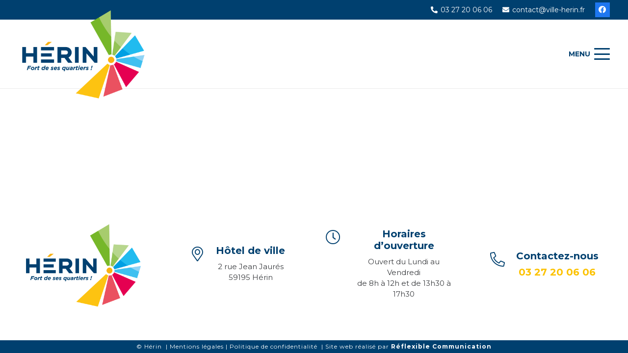

--- FILE ---
content_type: text/html; charset=utf-8
request_url: https://www.google.com/recaptcha/api2/anchor?ar=1&k=6Lev1yQlAAAAADxX3daFJCPAgRQDf05bunEJ47Ab&co=aHR0cHM6Ly93d3cudmlsbGUtaGVyaW4uZnI6NDQz&hl=en&v=PoyoqOPhxBO7pBk68S4YbpHZ&size=invisible&anchor-ms=20000&execute-ms=30000&cb=qf2e72oqqmr6
body_size: 49140
content:
<!DOCTYPE HTML><html dir="ltr" lang="en"><head><meta http-equiv="Content-Type" content="text/html; charset=UTF-8">
<meta http-equiv="X-UA-Compatible" content="IE=edge">
<title>reCAPTCHA</title>
<style type="text/css">
/* cyrillic-ext */
@font-face {
  font-family: 'Roboto';
  font-style: normal;
  font-weight: 400;
  font-stretch: 100%;
  src: url(//fonts.gstatic.com/s/roboto/v48/KFO7CnqEu92Fr1ME7kSn66aGLdTylUAMa3GUBHMdazTgWw.woff2) format('woff2');
  unicode-range: U+0460-052F, U+1C80-1C8A, U+20B4, U+2DE0-2DFF, U+A640-A69F, U+FE2E-FE2F;
}
/* cyrillic */
@font-face {
  font-family: 'Roboto';
  font-style: normal;
  font-weight: 400;
  font-stretch: 100%;
  src: url(//fonts.gstatic.com/s/roboto/v48/KFO7CnqEu92Fr1ME7kSn66aGLdTylUAMa3iUBHMdazTgWw.woff2) format('woff2');
  unicode-range: U+0301, U+0400-045F, U+0490-0491, U+04B0-04B1, U+2116;
}
/* greek-ext */
@font-face {
  font-family: 'Roboto';
  font-style: normal;
  font-weight: 400;
  font-stretch: 100%;
  src: url(//fonts.gstatic.com/s/roboto/v48/KFO7CnqEu92Fr1ME7kSn66aGLdTylUAMa3CUBHMdazTgWw.woff2) format('woff2');
  unicode-range: U+1F00-1FFF;
}
/* greek */
@font-face {
  font-family: 'Roboto';
  font-style: normal;
  font-weight: 400;
  font-stretch: 100%;
  src: url(//fonts.gstatic.com/s/roboto/v48/KFO7CnqEu92Fr1ME7kSn66aGLdTylUAMa3-UBHMdazTgWw.woff2) format('woff2');
  unicode-range: U+0370-0377, U+037A-037F, U+0384-038A, U+038C, U+038E-03A1, U+03A3-03FF;
}
/* math */
@font-face {
  font-family: 'Roboto';
  font-style: normal;
  font-weight: 400;
  font-stretch: 100%;
  src: url(//fonts.gstatic.com/s/roboto/v48/KFO7CnqEu92Fr1ME7kSn66aGLdTylUAMawCUBHMdazTgWw.woff2) format('woff2');
  unicode-range: U+0302-0303, U+0305, U+0307-0308, U+0310, U+0312, U+0315, U+031A, U+0326-0327, U+032C, U+032F-0330, U+0332-0333, U+0338, U+033A, U+0346, U+034D, U+0391-03A1, U+03A3-03A9, U+03B1-03C9, U+03D1, U+03D5-03D6, U+03F0-03F1, U+03F4-03F5, U+2016-2017, U+2034-2038, U+203C, U+2040, U+2043, U+2047, U+2050, U+2057, U+205F, U+2070-2071, U+2074-208E, U+2090-209C, U+20D0-20DC, U+20E1, U+20E5-20EF, U+2100-2112, U+2114-2115, U+2117-2121, U+2123-214F, U+2190, U+2192, U+2194-21AE, U+21B0-21E5, U+21F1-21F2, U+21F4-2211, U+2213-2214, U+2216-22FF, U+2308-230B, U+2310, U+2319, U+231C-2321, U+2336-237A, U+237C, U+2395, U+239B-23B7, U+23D0, U+23DC-23E1, U+2474-2475, U+25AF, U+25B3, U+25B7, U+25BD, U+25C1, U+25CA, U+25CC, U+25FB, U+266D-266F, U+27C0-27FF, U+2900-2AFF, U+2B0E-2B11, U+2B30-2B4C, U+2BFE, U+3030, U+FF5B, U+FF5D, U+1D400-1D7FF, U+1EE00-1EEFF;
}
/* symbols */
@font-face {
  font-family: 'Roboto';
  font-style: normal;
  font-weight: 400;
  font-stretch: 100%;
  src: url(//fonts.gstatic.com/s/roboto/v48/KFO7CnqEu92Fr1ME7kSn66aGLdTylUAMaxKUBHMdazTgWw.woff2) format('woff2');
  unicode-range: U+0001-000C, U+000E-001F, U+007F-009F, U+20DD-20E0, U+20E2-20E4, U+2150-218F, U+2190, U+2192, U+2194-2199, U+21AF, U+21E6-21F0, U+21F3, U+2218-2219, U+2299, U+22C4-22C6, U+2300-243F, U+2440-244A, U+2460-24FF, U+25A0-27BF, U+2800-28FF, U+2921-2922, U+2981, U+29BF, U+29EB, U+2B00-2BFF, U+4DC0-4DFF, U+FFF9-FFFB, U+10140-1018E, U+10190-1019C, U+101A0, U+101D0-101FD, U+102E0-102FB, U+10E60-10E7E, U+1D2C0-1D2D3, U+1D2E0-1D37F, U+1F000-1F0FF, U+1F100-1F1AD, U+1F1E6-1F1FF, U+1F30D-1F30F, U+1F315, U+1F31C, U+1F31E, U+1F320-1F32C, U+1F336, U+1F378, U+1F37D, U+1F382, U+1F393-1F39F, U+1F3A7-1F3A8, U+1F3AC-1F3AF, U+1F3C2, U+1F3C4-1F3C6, U+1F3CA-1F3CE, U+1F3D4-1F3E0, U+1F3ED, U+1F3F1-1F3F3, U+1F3F5-1F3F7, U+1F408, U+1F415, U+1F41F, U+1F426, U+1F43F, U+1F441-1F442, U+1F444, U+1F446-1F449, U+1F44C-1F44E, U+1F453, U+1F46A, U+1F47D, U+1F4A3, U+1F4B0, U+1F4B3, U+1F4B9, U+1F4BB, U+1F4BF, U+1F4C8-1F4CB, U+1F4D6, U+1F4DA, U+1F4DF, U+1F4E3-1F4E6, U+1F4EA-1F4ED, U+1F4F7, U+1F4F9-1F4FB, U+1F4FD-1F4FE, U+1F503, U+1F507-1F50B, U+1F50D, U+1F512-1F513, U+1F53E-1F54A, U+1F54F-1F5FA, U+1F610, U+1F650-1F67F, U+1F687, U+1F68D, U+1F691, U+1F694, U+1F698, U+1F6AD, U+1F6B2, U+1F6B9-1F6BA, U+1F6BC, U+1F6C6-1F6CF, U+1F6D3-1F6D7, U+1F6E0-1F6EA, U+1F6F0-1F6F3, U+1F6F7-1F6FC, U+1F700-1F7FF, U+1F800-1F80B, U+1F810-1F847, U+1F850-1F859, U+1F860-1F887, U+1F890-1F8AD, U+1F8B0-1F8BB, U+1F8C0-1F8C1, U+1F900-1F90B, U+1F93B, U+1F946, U+1F984, U+1F996, U+1F9E9, U+1FA00-1FA6F, U+1FA70-1FA7C, U+1FA80-1FA89, U+1FA8F-1FAC6, U+1FACE-1FADC, U+1FADF-1FAE9, U+1FAF0-1FAF8, U+1FB00-1FBFF;
}
/* vietnamese */
@font-face {
  font-family: 'Roboto';
  font-style: normal;
  font-weight: 400;
  font-stretch: 100%;
  src: url(//fonts.gstatic.com/s/roboto/v48/KFO7CnqEu92Fr1ME7kSn66aGLdTylUAMa3OUBHMdazTgWw.woff2) format('woff2');
  unicode-range: U+0102-0103, U+0110-0111, U+0128-0129, U+0168-0169, U+01A0-01A1, U+01AF-01B0, U+0300-0301, U+0303-0304, U+0308-0309, U+0323, U+0329, U+1EA0-1EF9, U+20AB;
}
/* latin-ext */
@font-face {
  font-family: 'Roboto';
  font-style: normal;
  font-weight: 400;
  font-stretch: 100%;
  src: url(//fonts.gstatic.com/s/roboto/v48/KFO7CnqEu92Fr1ME7kSn66aGLdTylUAMa3KUBHMdazTgWw.woff2) format('woff2');
  unicode-range: U+0100-02BA, U+02BD-02C5, U+02C7-02CC, U+02CE-02D7, U+02DD-02FF, U+0304, U+0308, U+0329, U+1D00-1DBF, U+1E00-1E9F, U+1EF2-1EFF, U+2020, U+20A0-20AB, U+20AD-20C0, U+2113, U+2C60-2C7F, U+A720-A7FF;
}
/* latin */
@font-face {
  font-family: 'Roboto';
  font-style: normal;
  font-weight: 400;
  font-stretch: 100%;
  src: url(//fonts.gstatic.com/s/roboto/v48/KFO7CnqEu92Fr1ME7kSn66aGLdTylUAMa3yUBHMdazQ.woff2) format('woff2');
  unicode-range: U+0000-00FF, U+0131, U+0152-0153, U+02BB-02BC, U+02C6, U+02DA, U+02DC, U+0304, U+0308, U+0329, U+2000-206F, U+20AC, U+2122, U+2191, U+2193, U+2212, U+2215, U+FEFF, U+FFFD;
}
/* cyrillic-ext */
@font-face {
  font-family: 'Roboto';
  font-style: normal;
  font-weight: 500;
  font-stretch: 100%;
  src: url(//fonts.gstatic.com/s/roboto/v48/KFO7CnqEu92Fr1ME7kSn66aGLdTylUAMa3GUBHMdazTgWw.woff2) format('woff2');
  unicode-range: U+0460-052F, U+1C80-1C8A, U+20B4, U+2DE0-2DFF, U+A640-A69F, U+FE2E-FE2F;
}
/* cyrillic */
@font-face {
  font-family: 'Roboto';
  font-style: normal;
  font-weight: 500;
  font-stretch: 100%;
  src: url(//fonts.gstatic.com/s/roboto/v48/KFO7CnqEu92Fr1ME7kSn66aGLdTylUAMa3iUBHMdazTgWw.woff2) format('woff2');
  unicode-range: U+0301, U+0400-045F, U+0490-0491, U+04B0-04B1, U+2116;
}
/* greek-ext */
@font-face {
  font-family: 'Roboto';
  font-style: normal;
  font-weight: 500;
  font-stretch: 100%;
  src: url(//fonts.gstatic.com/s/roboto/v48/KFO7CnqEu92Fr1ME7kSn66aGLdTylUAMa3CUBHMdazTgWw.woff2) format('woff2');
  unicode-range: U+1F00-1FFF;
}
/* greek */
@font-face {
  font-family: 'Roboto';
  font-style: normal;
  font-weight: 500;
  font-stretch: 100%;
  src: url(//fonts.gstatic.com/s/roboto/v48/KFO7CnqEu92Fr1ME7kSn66aGLdTylUAMa3-UBHMdazTgWw.woff2) format('woff2');
  unicode-range: U+0370-0377, U+037A-037F, U+0384-038A, U+038C, U+038E-03A1, U+03A3-03FF;
}
/* math */
@font-face {
  font-family: 'Roboto';
  font-style: normal;
  font-weight: 500;
  font-stretch: 100%;
  src: url(//fonts.gstatic.com/s/roboto/v48/KFO7CnqEu92Fr1ME7kSn66aGLdTylUAMawCUBHMdazTgWw.woff2) format('woff2');
  unicode-range: U+0302-0303, U+0305, U+0307-0308, U+0310, U+0312, U+0315, U+031A, U+0326-0327, U+032C, U+032F-0330, U+0332-0333, U+0338, U+033A, U+0346, U+034D, U+0391-03A1, U+03A3-03A9, U+03B1-03C9, U+03D1, U+03D5-03D6, U+03F0-03F1, U+03F4-03F5, U+2016-2017, U+2034-2038, U+203C, U+2040, U+2043, U+2047, U+2050, U+2057, U+205F, U+2070-2071, U+2074-208E, U+2090-209C, U+20D0-20DC, U+20E1, U+20E5-20EF, U+2100-2112, U+2114-2115, U+2117-2121, U+2123-214F, U+2190, U+2192, U+2194-21AE, U+21B0-21E5, U+21F1-21F2, U+21F4-2211, U+2213-2214, U+2216-22FF, U+2308-230B, U+2310, U+2319, U+231C-2321, U+2336-237A, U+237C, U+2395, U+239B-23B7, U+23D0, U+23DC-23E1, U+2474-2475, U+25AF, U+25B3, U+25B7, U+25BD, U+25C1, U+25CA, U+25CC, U+25FB, U+266D-266F, U+27C0-27FF, U+2900-2AFF, U+2B0E-2B11, U+2B30-2B4C, U+2BFE, U+3030, U+FF5B, U+FF5D, U+1D400-1D7FF, U+1EE00-1EEFF;
}
/* symbols */
@font-face {
  font-family: 'Roboto';
  font-style: normal;
  font-weight: 500;
  font-stretch: 100%;
  src: url(//fonts.gstatic.com/s/roboto/v48/KFO7CnqEu92Fr1ME7kSn66aGLdTylUAMaxKUBHMdazTgWw.woff2) format('woff2');
  unicode-range: U+0001-000C, U+000E-001F, U+007F-009F, U+20DD-20E0, U+20E2-20E4, U+2150-218F, U+2190, U+2192, U+2194-2199, U+21AF, U+21E6-21F0, U+21F3, U+2218-2219, U+2299, U+22C4-22C6, U+2300-243F, U+2440-244A, U+2460-24FF, U+25A0-27BF, U+2800-28FF, U+2921-2922, U+2981, U+29BF, U+29EB, U+2B00-2BFF, U+4DC0-4DFF, U+FFF9-FFFB, U+10140-1018E, U+10190-1019C, U+101A0, U+101D0-101FD, U+102E0-102FB, U+10E60-10E7E, U+1D2C0-1D2D3, U+1D2E0-1D37F, U+1F000-1F0FF, U+1F100-1F1AD, U+1F1E6-1F1FF, U+1F30D-1F30F, U+1F315, U+1F31C, U+1F31E, U+1F320-1F32C, U+1F336, U+1F378, U+1F37D, U+1F382, U+1F393-1F39F, U+1F3A7-1F3A8, U+1F3AC-1F3AF, U+1F3C2, U+1F3C4-1F3C6, U+1F3CA-1F3CE, U+1F3D4-1F3E0, U+1F3ED, U+1F3F1-1F3F3, U+1F3F5-1F3F7, U+1F408, U+1F415, U+1F41F, U+1F426, U+1F43F, U+1F441-1F442, U+1F444, U+1F446-1F449, U+1F44C-1F44E, U+1F453, U+1F46A, U+1F47D, U+1F4A3, U+1F4B0, U+1F4B3, U+1F4B9, U+1F4BB, U+1F4BF, U+1F4C8-1F4CB, U+1F4D6, U+1F4DA, U+1F4DF, U+1F4E3-1F4E6, U+1F4EA-1F4ED, U+1F4F7, U+1F4F9-1F4FB, U+1F4FD-1F4FE, U+1F503, U+1F507-1F50B, U+1F50D, U+1F512-1F513, U+1F53E-1F54A, U+1F54F-1F5FA, U+1F610, U+1F650-1F67F, U+1F687, U+1F68D, U+1F691, U+1F694, U+1F698, U+1F6AD, U+1F6B2, U+1F6B9-1F6BA, U+1F6BC, U+1F6C6-1F6CF, U+1F6D3-1F6D7, U+1F6E0-1F6EA, U+1F6F0-1F6F3, U+1F6F7-1F6FC, U+1F700-1F7FF, U+1F800-1F80B, U+1F810-1F847, U+1F850-1F859, U+1F860-1F887, U+1F890-1F8AD, U+1F8B0-1F8BB, U+1F8C0-1F8C1, U+1F900-1F90B, U+1F93B, U+1F946, U+1F984, U+1F996, U+1F9E9, U+1FA00-1FA6F, U+1FA70-1FA7C, U+1FA80-1FA89, U+1FA8F-1FAC6, U+1FACE-1FADC, U+1FADF-1FAE9, U+1FAF0-1FAF8, U+1FB00-1FBFF;
}
/* vietnamese */
@font-face {
  font-family: 'Roboto';
  font-style: normal;
  font-weight: 500;
  font-stretch: 100%;
  src: url(//fonts.gstatic.com/s/roboto/v48/KFO7CnqEu92Fr1ME7kSn66aGLdTylUAMa3OUBHMdazTgWw.woff2) format('woff2');
  unicode-range: U+0102-0103, U+0110-0111, U+0128-0129, U+0168-0169, U+01A0-01A1, U+01AF-01B0, U+0300-0301, U+0303-0304, U+0308-0309, U+0323, U+0329, U+1EA0-1EF9, U+20AB;
}
/* latin-ext */
@font-face {
  font-family: 'Roboto';
  font-style: normal;
  font-weight: 500;
  font-stretch: 100%;
  src: url(//fonts.gstatic.com/s/roboto/v48/KFO7CnqEu92Fr1ME7kSn66aGLdTylUAMa3KUBHMdazTgWw.woff2) format('woff2');
  unicode-range: U+0100-02BA, U+02BD-02C5, U+02C7-02CC, U+02CE-02D7, U+02DD-02FF, U+0304, U+0308, U+0329, U+1D00-1DBF, U+1E00-1E9F, U+1EF2-1EFF, U+2020, U+20A0-20AB, U+20AD-20C0, U+2113, U+2C60-2C7F, U+A720-A7FF;
}
/* latin */
@font-face {
  font-family: 'Roboto';
  font-style: normal;
  font-weight: 500;
  font-stretch: 100%;
  src: url(//fonts.gstatic.com/s/roboto/v48/KFO7CnqEu92Fr1ME7kSn66aGLdTylUAMa3yUBHMdazQ.woff2) format('woff2');
  unicode-range: U+0000-00FF, U+0131, U+0152-0153, U+02BB-02BC, U+02C6, U+02DA, U+02DC, U+0304, U+0308, U+0329, U+2000-206F, U+20AC, U+2122, U+2191, U+2193, U+2212, U+2215, U+FEFF, U+FFFD;
}
/* cyrillic-ext */
@font-face {
  font-family: 'Roboto';
  font-style: normal;
  font-weight: 900;
  font-stretch: 100%;
  src: url(//fonts.gstatic.com/s/roboto/v48/KFO7CnqEu92Fr1ME7kSn66aGLdTylUAMa3GUBHMdazTgWw.woff2) format('woff2');
  unicode-range: U+0460-052F, U+1C80-1C8A, U+20B4, U+2DE0-2DFF, U+A640-A69F, U+FE2E-FE2F;
}
/* cyrillic */
@font-face {
  font-family: 'Roboto';
  font-style: normal;
  font-weight: 900;
  font-stretch: 100%;
  src: url(//fonts.gstatic.com/s/roboto/v48/KFO7CnqEu92Fr1ME7kSn66aGLdTylUAMa3iUBHMdazTgWw.woff2) format('woff2');
  unicode-range: U+0301, U+0400-045F, U+0490-0491, U+04B0-04B1, U+2116;
}
/* greek-ext */
@font-face {
  font-family: 'Roboto';
  font-style: normal;
  font-weight: 900;
  font-stretch: 100%;
  src: url(//fonts.gstatic.com/s/roboto/v48/KFO7CnqEu92Fr1ME7kSn66aGLdTylUAMa3CUBHMdazTgWw.woff2) format('woff2');
  unicode-range: U+1F00-1FFF;
}
/* greek */
@font-face {
  font-family: 'Roboto';
  font-style: normal;
  font-weight: 900;
  font-stretch: 100%;
  src: url(//fonts.gstatic.com/s/roboto/v48/KFO7CnqEu92Fr1ME7kSn66aGLdTylUAMa3-UBHMdazTgWw.woff2) format('woff2');
  unicode-range: U+0370-0377, U+037A-037F, U+0384-038A, U+038C, U+038E-03A1, U+03A3-03FF;
}
/* math */
@font-face {
  font-family: 'Roboto';
  font-style: normal;
  font-weight: 900;
  font-stretch: 100%;
  src: url(//fonts.gstatic.com/s/roboto/v48/KFO7CnqEu92Fr1ME7kSn66aGLdTylUAMawCUBHMdazTgWw.woff2) format('woff2');
  unicode-range: U+0302-0303, U+0305, U+0307-0308, U+0310, U+0312, U+0315, U+031A, U+0326-0327, U+032C, U+032F-0330, U+0332-0333, U+0338, U+033A, U+0346, U+034D, U+0391-03A1, U+03A3-03A9, U+03B1-03C9, U+03D1, U+03D5-03D6, U+03F0-03F1, U+03F4-03F5, U+2016-2017, U+2034-2038, U+203C, U+2040, U+2043, U+2047, U+2050, U+2057, U+205F, U+2070-2071, U+2074-208E, U+2090-209C, U+20D0-20DC, U+20E1, U+20E5-20EF, U+2100-2112, U+2114-2115, U+2117-2121, U+2123-214F, U+2190, U+2192, U+2194-21AE, U+21B0-21E5, U+21F1-21F2, U+21F4-2211, U+2213-2214, U+2216-22FF, U+2308-230B, U+2310, U+2319, U+231C-2321, U+2336-237A, U+237C, U+2395, U+239B-23B7, U+23D0, U+23DC-23E1, U+2474-2475, U+25AF, U+25B3, U+25B7, U+25BD, U+25C1, U+25CA, U+25CC, U+25FB, U+266D-266F, U+27C0-27FF, U+2900-2AFF, U+2B0E-2B11, U+2B30-2B4C, U+2BFE, U+3030, U+FF5B, U+FF5D, U+1D400-1D7FF, U+1EE00-1EEFF;
}
/* symbols */
@font-face {
  font-family: 'Roboto';
  font-style: normal;
  font-weight: 900;
  font-stretch: 100%;
  src: url(//fonts.gstatic.com/s/roboto/v48/KFO7CnqEu92Fr1ME7kSn66aGLdTylUAMaxKUBHMdazTgWw.woff2) format('woff2');
  unicode-range: U+0001-000C, U+000E-001F, U+007F-009F, U+20DD-20E0, U+20E2-20E4, U+2150-218F, U+2190, U+2192, U+2194-2199, U+21AF, U+21E6-21F0, U+21F3, U+2218-2219, U+2299, U+22C4-22C6, U+2300-243F, U+2440-244A, U+2460-24FF, U+25A0-27BF, U+2800-28FF, U+2921-2922, U+2981, U+29BF, U+29EB, U+2B00-2BFF, U+4DC0-4DFF, U+FFF9-FFFB, U+10140-1018E, U+10190-1019C, U+101A0, U+101D0-101FD, U+102E0-102FB, U+10E60-10E7E, U+1D2C0-1D2D3, U+1D2E0-1D37F, U+1F000-1F0FF, U+1F100-1F1AD, U+1F1E6-1F1FF, U+1F30D-1F30F, U+1F315, U+1F31C, U+1F31E, U+1F320-1F32C, U+1F336, U+1F378, U+1F37D, U+1F382, U+1F393-1F39F, U+1F3A7-1F3A8, U+1F3AC-1F3AF, U+1F3C2, U+1F3C4-1F3C6, U+1F3CA-1F3CE, U+1F3D4-1F3E0, U+1F3ED, U+1F3F1-1F3F3, U+1F3F5-1F3F7, U+1F408, U+1F415, U+1F41F, U+1F426, U+1F43F, U+1F441-1F442, U+1F444, U+1F446-1F449, U+1F44C-1F44E, U+1F453, U+1F46A, U+1F47D, U+1F4A3, U+1F4B0, U+1F4B3, U+1F4B9, U+1F4BB, U+1F4BF, U+1F4C8-1F4CB, U+1F4D6, U+1F4DA, U+1F4DF, U+1F4E3-1F4E6, U+1F4EA-1F4ED, U+1F4F7, U+1F4F9-1F4FB, U+1F4FD-1F4FE, U+1F503, U+1F507-1F50B, U+1F50D, U+1F512-1F513, U+1F53E-1F54A, U+1F54F-1F5FA, U+1F610, U+1F650-1F67F, U+1F687, U+1F68D, U+1F691, U+1F694, U+1F698, U+1F6AD, U+1F6B2, U+1F6B9-1F6BA, U+1F6BC, U+1F6C6-1F6CF, U+1F6D3-1F6D7, U+1F6E0-1F6EA, U+1F6F0-1F6F3, U+1F6F7-1F6FC, U+1F700-1F7FF, U+1F800-1F80B, U+1F810-1F847, U+1F850-1F859, U+1F860-1F887, U+1F890-1F8AD, U+1F8B0-1F8BB, U+1F8C0-1F8C1, U+1F900-1F90B, U+1F93B, U+1F946, U+1F984, U+1F996, U+1F9E9, U+1FA00-1FA6F, U+1FA70-1FA7C, U+1FA80-1FA89, U+1FA8F-1FAC6, U+1FACE-1FADC, U+1FADF-1FAE9, U+1FAF0-1FAF8, U+1FB00-1FBFF;
}
/* vietnamese */
@font-face {
  font-family: 'Roboto';
  font-style: normal;
  font-weight: 900;
  font-stretch: 100%;
  src: url(//fonts.gstatic.com/s/roboto/v48/KFO7CnqEu92Fr1ME7kSn66aGLdTylUAMa3OUBHMdazTgWw.woff2) format('woff2');
  unicode-range: U+0102-0103, U+0110-0111, U+0128-0129, U+0168-0169, U+01A0-01A1, U+01AF-01B0, U+0300-0301, U+0303-0304, U+0308-0309, U+0323, U+0329, U+1EA0-1EF9, U+20AB;
}
/* latin-ext */
@font-face {
  font-family: 'Roboto';
  font-style: normal;
  font-weight: 900;
  font-stretch: 100%;
  src: url(//fonts.gstatic.com/s/roboto/v48/KFO7CnqEu92Fr1ME7kSn66aGLdTylUAMa3KUBHMdazTgWw.woff2) format('woff2');
  unicode-range: U+0100-02BA, U+02BD-02C5, U+02C7-02CC, U+02CE-02D7, U+02DD-02FF, U+0304, U+0308, U+0329, U+1D00-1DBF, U+1E00-1E9F, U+1EF2-1EFF, U+2020, U+20A0-20AB, U+20AD-20C0, U+2113, U+2C60-2C7F, U+A720-A7FF;
}
/* latin */
@font-face {
  font-family: 'Roboto';
  font-style: normal;
  font-weight: 900;
  font-stretch: 100%;
  src: url(//fonts.gstatic.com/s/roboto/v48/KFO7CnqEu92Fr1ME7kSn66aGLdTylUAMa3yUBHMdazQ.woff2) format('woff2');
  unicode-range: U+0000-00FF, U+0131, U+0152-0153, U+02BB-02BC, U+02C6, U+02DA, U+02DC, U+0304, U+0308, U+0329, U+2000-206F, U+20AC, U+2122, U+2191, U+2193, U+2212, U+2215, U+FEFF, U+FFFD;
}

</style>
<link rel="stylesheet" type="text/css" href="https://www.gstatic.com/recaptcha/releases/PoyoqOPhxBO7pBk68S4YbpHZ/styles__ltr.css">
<script nonce="1sMtgMbxtUviEuDs6OzClA" type="text/javascript">window['__recaptcha_api'] = 'https://www.google.com/recaptcha/api2/';</script>
<script type="text/javascript" src="https://www.gstatic.com/recaptcha/releases/PoyoqOPhxBO7pBk68S4YbpHZ/recaptcha__en.js" nonce="1sMtgMbxtUviEuDs6OzClA">
      
    </script></head>
<body><div id="rc-anchor-alert" class="rc-anchor-alert"></div>
<input type="hidden" id="recaptcha-token" value="[base64]">
<script type="text/javascript" nonce="1sMtgMbxtUviEuDs6OzClA">
      recaptcha.anchor.Main.init("[\x22ainput\x22,[\x22bgdata\x22,\x22\x22,\[base64]/[base64]/[base64]/[base64]/[base64]/UltsKytdPUU6KEU8MjA0OD9SW2wrK109RT4+NnwxOTI6KChFJjY0NTEyKT09NTUyOTYmJk0rMTxjLmxlbmd0aCYmKGMuY2hhckNvZGVBdChNKzEpJjY0NTEyKT09NTYzMjA/[base64]/[base64]/[base64]/[base64]/[base64]/[base64]/[base64]\x22,\[base64]\x22,\x22P8KyeV7Ch0IYRcO4w4TDqUkhMHgBw5vChA12wqkGwpjCkVfDoEVrB8KqSlbCoMK7wqk/bDHDpjfCniBUwrHDgsKUacOHw4tDw7rCisKkGWogPMOdw7bCusKEf8OLZwvDl1U1YMK6w5/CngZBw64iwoAAR0PDhsOiRB3Dn2RiecO1w7geZnfCtUnDiMKHw4nDlh3Ci8Ksw5pGwpzDvBZhO3IJNWh+w4Mzw6XClADCmwnDnVBow5JiNmIqEQbDlcO+HMOsw64tDxhaXC/Dg8KuT2t5TkIGfMOZZsKyMyJycxLCpsO9ecK9PEl7fARsTjIUwpTDlS9xPMKLwrDCoQvCgBZUw7AHwrMaF1kcw6jCiWbCjV7DkcKjw41Ow6oGYsOXw40BwqHCscKhOknDlsOJXMK5OcKCw4TDu8Onw4XCkSfDoRMhERfCqyFkC2zCk8Ogw5oQwr/Di8KxwpjDqxY0wpQAKFDDqzE9wpfDhhTDlU5CwoDDtlXDpBfCmsKzw68VHcOSD8Kxw4rDtsKoWXgKw63DscOsJissaMOXVRPDsDI6w6HDuUJ/W8Odwq5uEirDjUVDw43DmMOowpcfwr5GwoTDo8OwwppwF0XChwx+wp5iw57CtMObT8KNw7jDlsK+CQx/w40mBMKuOC7Do2RSS03Cu8Kqbl3Dv8Kaw4bDkD9uwrzCv8OPwogIw5XClMOaw6PCqMKNBMKkYkR1cMOywqouf2zCsMOQwofCr0nDgsOUw5DCpMK6SFBcbSrCuzTCv8K5AyjDgC7DlwbDk8Olw6pSwo1iw7nCnMK+wrLCnsKtQnLDqMKAw7dJHAw/wr84NMO3J8KVKMKMwoxOwr/Dv8OTw6JdXsKkwrnDuRghwovDg8OpcMKqwqQMTMOLZ8KYO8OqYcO0w6rDqF7DisKYKsKXejHCqg/[base64]/wqPCrcKnP8O4wq83wr/DmMKawovCncK3HiE7wqBgSU7DvlDClVzCkjDDi0DDq8OQSB4Vw7bCk2LDhlIMUxPCn8OBL8O9wq/CicK5IMOZw4DDpcOvw5hzclM2d3AsRSIKw4fDncO4wrPDrGQmWhAXwqrCmDpkbsOaSUpvbMOkKXUxSCDCuMOxwrIBD1zDtmbDk1fCpsOeZcO9w70bcsO/w7bDtkbCiAXCtRrDscKMAmcuwoNpwrHCk0TDmwo/[base64]/w6ReVMKBczQPYcOTYcK8w4rCuMOww60JNcK8Di3CgMODNRbClMK2wo/CvWfCqsO4DGB5IsOYw47Dn0MmwpDCh8OobsOLw6RHGMK1Q0TCmMKvw7/Ctj/CsAcZwqcnWUxew5HCrSRfw4d3w6PCv8K7w4fDmcOEPXAnwrdtwrZ2CMKie3zCvyXCoyljw4nCm8KsCsKYUnNtw7Nhw7nCvDk8QCQoOQFCwpzCpMKgAcKOwpDCjcKeC1URGwdxIGPDlybDqsO4WnTCp8OMEMKNZcOew7YBw7kcwp/DpHFVFMOxwpk3esO1w7bCpsO/A8OEThDCi8KMEFLCpsOzPsOXwpjDunDCpsO9w6jDlmjCtibCnn/[base64]/DqcKWw5Frw6XCtS7Dt8OWwoQyGcKdwpByw59mMHpHw58jS8KVNDXDm8OBAsO2UsK4B8OaEMONZDvCi8OZPsOXw5E6OzwIwpvCtFTDkBvDrcO2CBPDu2kHwrF7HcKTwqgZw5hqQcKVHcOLBSYZHzAuw6kcw7/DuxrDq3Yfw4jCuMOFQRAQbsORwoLCrWAkw6E5cMOYw4bCsMKtwqDCiVfCgyxNUVcocsK2OsKQS8OiV8KSwoFMw7Nzw7ggTsOtw6Z5HcOsbUNcecO/wrwNw5rCsCULeRxjw7RrwprCijp4wo7Dl8OiZBVEH8KOF33CuDLChMKpbsOEBmbDk3XCpcK5UMKXwqFhwrnCjMKjAnXCm8O8emFpwo5SThTDon7DoiTDpkDCr2Njw4c2w7F/[base64]/CpxUyCCHDhcO5w6rDrsKxw53Du0TDvcK8LWfCk8Oww7jDjcKewoIYB0JHw6VlCsOCwqM8wq1tMMKAdSHDqsKaw63DmsKNwq3DvBJaw6J7JcO4w5HDsCXDjcOVLMO3w7lvw6gNw6BlwqxxRHzDkmVBw6kcacOIw6ZnMsKsQMOYMy1jw7vDrADCt0jCh37Du0nCpU/DpHoAUSDCgHPDiG1+V8O6wq5Two17wqh7wpFSw7FrZcOkDBbDi1JdCsKHwqcKIRVYwoJENcKkw7ZQw4jCk8OOwqVBEcOtwq4GM8KtwoDDqcKkw47CjSk7wqTCrWskJ8KEd8KfS8KbwpYfwpQpwpojEUjDuMOeHWzCpcKQAmt3w4fDijwkeXTChsOWw7wiwrQnMQ1/bMOMwrHDlnjDmcOFa8KJQ8KDBMO9eXPCosOrw5fCqSI5w7fDrsKEwp7DvmhcwrfCkMKdwpFmw7dNw6nDk0lLJWvCm8OtdcOLwr1Zw7fCnQvDt1lDw6A0w5rCuQ3DiAFhNMOMEFvDoMKWWSvDuD8TPcKjwr3DisK8DcKKMTZTw6ACf8KGw7rCvcOzwqTDnMO/AEETwqjDnyJsI8OOw77CnApsSS/CncK5wo0uw4DCmEJuCMOqwp7CmWfCt1Vowq/[base64]/DksOww7QvFDkow6xoNcKRwqfCoXbCscKzw64VwrPCi8K1w4PCvHlEworClylHOsO1AQd+w6HDgsOjw7DDpWleesOkNsOUw4JvDsOAM3x0wqAKXMOrw5V6w7cGw57CiEMJw7LDhcKGw4PCnMOrMxsuFMOMKBbDtzDDlQlawqHCgMKowq7Cux/DhMKkAl3DhcKHwqPDqsO0bgDCr17ChWBFwqvDkMKaL8KIWMKdw5JfwovDssOmwqIIw7nCgMKPw6DChh3DsUlSX8O/wpkbG3HCj8Kzw5bChMOkwo7CsVbCq8Osw6nCshLDhsK4w4TCkcKGw4dwPC5PIMOlwr0awpp/asOGIykQf8KyHSzDs8OoIcKTw67CkSHDojVBQWlTwoTDlSMnQlrCsMO5PA3DqMOvw69tE0vCrBjDucOYw55Fwr7Cr8OlO1nDocOHwqEKYMKMwrbDoMKANAc9UUvDhFUkwoxJcMOnKsK2wqYxwoUYw4LDu8OgJ8KIw5BvwqbCkMOzwpgFwoHCu0/Dq8KfA3ovwqTCq21jIMKHW8KSwpvDrsOPwqbDrVPCncOCemw5wpnDm0fCjj7Dv0zDg8O8wqo7wo/[base64]/CuEhRwqxbQm7CpMOVw4BOIXLCskHDtcOiEx/[base64]/Co0HCpMOLasKMw4nCrX1xw5Row4Quw7jCgsKGw5cBcnLDjG/[base64]/DiCFkw7fCrGXDjsONZMKFw4/DqMKtw7bCjcOew5XDp0vDiw1Vwq3DhRImO8Ofw60ewq7CmA7CicKKWsK/[base64]/DucK+JChEwqIAw5N8w6XDnMOmTycOGsKwwrbCqx7DuA/Cr8KhwqTCoXFTUwgswoZ6wobCpxrDgF/CqRlzwqLCg2DDsFDCoSfDrcO8w5ELw5lFK0bDncKowoA3wrU9NsKHw7/[base64]/OU/CksO1w4o4S8KWCWEXwrlrf3Z8w6bDtcOGw6DCgDoLwoNWVzEHwphaw5rChyB6wppKN8KBwq3CocOAw45hw6xUAMOvw7XCpcKlPsOuw5/[base64]/w6rCl8Oww6U7RgATWDDDrA/CmHXDkG/CvmMSCcKoRcORIcK4aypJw7cTPxvCpSnCgsKXHMKqw7fCokhrwqZTDMOrHMOcwrpOVsKfR8KLHT5hw5NDYwR4UsOaw7HDjxbCsRN0w7fDkcK6OcOHwp7DqB/Cp8KUWsKiCBtCFcKPXTJWwqBxwp49w41+w4Qzw5xtP8Obw7tjw5jDtcKLw6Apwq3Do0w7csK9LsOFDcK6w7/Dnm8CT8KSN8KhRFrCgkPCs3PDj0IqTW7CqBUbw53DkxnCgGkYQ8K/w4fDs8Ojw5/CqgU0RsO8AgYQw5Vbw7rCkTTDqcKew5c/woLDgsO7ZMKiDsKuc8KScMOCwrRSd8ONHEMuWsK7wrTCk8KiwobDvMK7w43CrsKDRUt2CnfCp8OJT3BHfDM6ewsBw6bChsKEQgLCk8OBIFnCo1hXw447w7XCr8OmwqNbAcK8w6MPXjrCncO8w6FkCBPDr2VDw5/Cs8Osw43CkmjDnHvDmcKKw4krw6oleRc9w6zDojbCmMOqwoRiw5fDpMO9aMKsw6hXwqZow6fDt1PDv8KWFHrCksKJw7zCicOMWMKxw4JZwqlETRcgPztjB3/DpU18wpECw57DlsKrw53CtsK4NcOiwo9RWcK4GMOlw6DCjjVIZSTCrCfDh17DkMOiw6fDjMK4w4pNwowAJjjDrjTDpXfCnkvCrMOjw4t9T8KGwoVOOsK/GMKpWcOsw5/Ck8Ojwp5/[base64]/DsMKNM0zCi8KAw69xecKJSTwaFzHDm1wYwqNtCjbDpFrDl8K1wr4DwqIdw517EMKAwpZ7C8O6wpIOaWURw6rDsMK6AcONNxEBwqNUd8KUwrYlHxVpw5nDn8O3w6kySm/CocObBsOEwqrCmsKOw7HDjTzCq8OnGyrDslXClW/DmiVvKMKvwp3CpDHCo1w8QALDqxU2w5DDgcOiIkAcw55XwogWwqPDoMOXw5UAwrIxwo7Dj8KlIcOpRMK6PsOtwofCo8Kowp5lcMOYZk1xw63CgMKGZXt/WXljOklgw7nCqVQvGQ1eTXrDhwnDnBfCrFYQwrbCvD4Aw5PDkibCnMODw58LdwliA8KmPWLDgcKZwqAISQ7CiV0ow4jDqsKiQMOyJHTDngEPwqYpwok/N8OGJMOJwrjCt8OLwp1nECNCQ03DjAfDhADDpcO7w508fsK5wojDnVwZG0fDkm7Dh8Kww7/DlS4/w6bCg8KeEMOxKlkIw4zCkW8vwqJoVMO6w5XChkvCi8Kowq5QGMOzw6/Clj3DhDTDpMOHAgJcwrAUGEJAfsK+wr10HiXCvsOXwoolw6vDtMKiKEwmwrdiwp7Co8KtawJ2XcKlEE1swowRwpDDgw48OMKFw7FLFW5DJnlpFH4/[base64]/wrjDv8OcdsKmw5fCrS0vwrx+UXXDviLDhA4Qw7w4cGfDhgQvwpgVw5dRO8KCQDp4w6MwasOUB18Bw5BTw6/[base64]/Du2BSwqvDkD83wpACwr0UWsOuw4FFO3HDp8Kfw4klASYROsOxw6DDinhRFxbDlAvCm8OtwqBzw6bDux7Do8OydMO/woLCt8O+w7N6w4JNw7PDmMO3woJGwqBIwrvCpMOdHsODZsKwaWwSLsOvw7rCt8OKP8Kdw5bCkALDhsKZUBnDncO6ExpDwrp9d8OsRcOJf8O5NsKMwr/DiiFDwqBaw6UXwrI+w4TCgMKXwqzDk1vDjkbDg2dyYMO9b8OEwqc8w4HDoSTDssOpXMOnw5caKxk7w405wpAadMKyw68MOh0aw73CgRQ8TcOZcWPCmB4xwpI2aCXDo8OTSsOuw5nDhnU3w7XDtcKNaSDDqH5ww5M3MsKQBsOaci1NIsKywprDk8OXOEZDRxIzwq/[base64]/CmcKDYTfCilTDix8ZwqjCmCdpFMK5extUOn9NwoXCu8O0OGtJBALCqcKywr1yw5XCgsK/UsOXQcKyw6fCgh9MDHTDrWIywqwuw5DDvsO3RxB3worCtXFDw57CqsOILcOjX8KVej8qw6vDjjrCiUDCs392X8Ouw69XYQ4Uwp4OUSjCpS4WX8KnwpfCmyBBw7bCh2bCpcOAwrXDhijCo8KMMMKXwqvCvi3DisKLwoHCk0fDoT5fwpE0woYVPl7CpsO/w7vDosOcUMODQA7Ck8OXRRcPw5kcbjLDiB3CvVoJVsOKcFzDpgPChsOXw47CusKoKlgTw7bDoMKBwrsWw6A4w6zDqRfCm8K5w4t4w405w65wwpB3PsK0SmfDucOywqTDo8OlPsKfw5zDsnAQXMOdcm3Dj3d6f8KtPcOnw7R4R29xwpkIw5/[base64]/DoVbCnsO5VAvCi8KbHDYyw7rCt8KkwpEyYsKCw5QGw7wuwpsyCQpkQsK8wpZow5/CjBnDisONJj/CpzHDscOHwpBQQUNKLQnDucOKWMKhZ8KKCMKfw4YMwpPDlMOCFMOXwqZqGsO9MFDDpmRlwojDqsKCw7Qzw4PCicKewpU5fcK4S8KYPcK6VcOeWjfDvF0awqNkwpXCl39ZwonDrsO7w6TDrEg8UsOQwoRFZlh0wohpw6ILLcKXecKgw6/DnD8ueMOHA0/[base64]/CvU8/[base64]/Qm3Ck8KYw5nDpERSL8KLw4LCvGJjwr1qHlkNwoNgDDfDgHEdw6UQIHBWwoDCvXwMwrJIA8KeKD/DnS3DgsOxw6fCjMOcbcOswp9jw6LCk8K9w6xwBsOywr3CnsKYEMK1XT/Ds8OORS/DtFBGLcKCw4TCqMOof8OWTsKtwpHCmBzDkBTDrTjDuQDCh8O8HzQWw7g2w6/[base64]/TcKDw6HDgsKCW080I8KTwo/DvEZcwofDkEHCrcK2GsO0EF3DjAfCpiTCgMK5dSPDjjEdwrZROVlKfMOSw4peI8KZwqTCtkDCr2/DlcKJwq7DvDldw73DoB5XGMODw7bDhiPCjS9fw6bCk0EBworCs8KnbcOjQsKrw7HCjX1fWQvDo2Rxw6JocyHCtxAcwoPCmMKsbkM9woBJwppCwrgIw5IPKMOMdMOYwq4+wo0ET2TDtGYiP8OBwqLCqzx0wrsywr/[base64]/DlWrChBskVkzDgw8tDcKpw7/CghPDrcO8FA3CnCZgCGJlUMKaYGLCl8OzwpUswqQAw6N0JsKOwr/DtcOAwqTDtl7CoHo6BsKEG8OlK1PCs8OFXQohR8OJfUYMBgrDsMKOwqjDs1bDgcOWw5oEw5g7wrALwqAAY3PCrMOkIsK7McO4NcKvX8KXwpwjw4lXQD4EVBYFw4DCiW/Dqnh7wonCgsOrZj8eZi3Dg8KWQC1mbsOgJWDCq8OeES4Gw6VLwq/CpsKZVxDCtm/[base64]/Do0TDmlkHwpUsw4x3WMKMJEUpbsKfw6XCjsKXw7/DqGNow5gwbsKWIMOtYFPCglZ9w5R2BnXDuijCmMOywrjCoGx3CxLDsjJfVMOCwq1/EwZlWn9TFUFNDyrCuSvCj8OxOxXDpVTCnxXCoxrDsyjDgDrDvzfDncOvVMKzMmDDj8OpT2M2GAV8emfCm2ZuQg5SNsKRw5fDpMKTR8OPfcOXHcKHYy9Tfmgnw6/CmMO3YH9cw5zDm3XDsMOkwpnDlEbCpkgLw5gawoc1LMO1wrrDlngzwoHDp2TCg8OeDcOuw7Z8KsKcfBNOBcKIw59kwozDpx/CgsOBw4LDicKCwqsew5zCkVfDqcKKOsKSwpfChsO4wqTChFXCjmU6fXPCvwQSw4grwqLClT/Dt8Oiw5zDvmFZF8Kww5TDlMKzPcO4wr4Sw7DDucODw7zDpMOQwrLDmMOsHzcDfxcvw7JTKMOAdMKtWxMCfz5Uw6/ChcORwr9fwrfDtylQwr4YwqbCnSrChhNkwqLDixPDhMKEazZDWxvCosKvWMKowq8nUMK9wq7CmRnCqcKuDcOtLyPCiCMAwpfCpg/DlzoIQcKAwrbDlQfCsMOuD8KoX14+DsODw4gnVSzCqinDq08yH8OcLMK8wp/CviLDrsOhWT7DrzHComgQQsKswprCtj3CgSXCqlXDnkzDlj/DrxpzXxrCgcK6I8O4woLCnMODUhgcwrTDtsOVwrUXciUIFMKmwqRjEcOTw55Aw4nCnMKMMXg1wrvCmwEmw4rDhQ9Lwp5UwoN/ci7Cs8O1w5vDtsKuCBbDuVPCv8KiZsKtwohUBk3Dl1PCvkNFKsKmw4xKQMOWLCrDgU/DqThFw6l0AzjDpsKWwrgfwovDin/DlEs1FT1hZMOlfnAhw4VkO8ODw4Zhwp8KURs1w5kBw4fDgcKaD8Oww4LCgwbClmgZQmfDjcKgdBpfw5nCnQjCkMOLwrggU3XDpMOaMm/Ck8KjGHoNWMKbSMOiw4lmSwvDqsOWwrTDnSnCq8OTQsObd8KsQMODISENBMKhwpLDnW0fwrtPDG3DszfDnW3ClsO4EFcvw6nDvcKfwrbCmsK2w6Ygwr43wp8kw71swrgowqLDksKMw6R7wptgZVLClMKqwowDwqxbw55jG8O2H8O7w67DicKSwqkwcUzDrMO/woLCvH3DhcOawr3DkcKVw4R9S8ONFsKxacOfAcOxwpYfM8OwaQkDw4PDgExuw6VMw57CiEDDlMKUTsOkPBLDgsK6w7fCjyJjwrA0FB86w40DV8KDPMOOw4QyLxhewq5GJF/CrE57dsKDUBBvUcK/w4rDsxdLfsKTDsKGTsOGNhLDgW7DtMKewq/[base64]/w5DClcKtwpY5VcKBwqpEIg9AZCXDn8OWw7V9wpNoKcK0wq5GEEd4eVrCvEsswr3ChsK5woDDmmdBwqM1NQ/[base64]/CrzofDW5VIVkqB8KtwqNPw5IEwpTDl8O/JcO5F8Oxw4rCj8O2fFPDvsK8w6XDkV8VwoFvw6rCvsKbNMKwIsOxHShqwoFAVMO9EF8VwpTDkQPCsHZDwrBsEGXDicK/HUtmHj/DkcOSw4ktLMOVw4nCoMOOwp/[base64]/DhcOfwrPCp1fChHzCigxDw4fCtnDCnsOxwoPDmljDjMK7woNQw7pxw7wjwrQ6Kz3DqBfDoFkEw5/CnhAGBMOHwog0wrtPM8Kvw5vCusOJJsKCwpbDuSLClzTClBnDmcKgDg0jwqAsQH0FwqXDinoCOwLCncKeTsKaOkzDn8OcYsObacKSfHbDvSPCpsOVd3crSMKUQ8KbwrLDvUPDi3ERwp7CmsOFccOVwonCnUXDscOuw7jDssK0PcOqwo3DnRJWw7ZGKMK0w5XDpSNuMm/[base64]/[base64]/GcKODsOGGMKFNMOSe8OOLDLDvsKQwrhTwqPDlGXCi2/[base64]/CgMO/GsKlw7/CqiRQDXUQKA3CscKbwo9Ew5B6wpBmb8KTIcO1woPCuSDDiA0Lw5EIN0fDjcOXwrB4ZhlVJ8Obw4hLX8ORZndPw4Ybwqt5DQ7CrsOvw6PDqsOiLwBLw6fDkMK/[base64]/ClmjCkmRaeHhufcOeGHtBXmTDj0vCncOawpLCocO2CxbClW3DujUQTW7CosOaw7lXw7Mbwq17woRsc1zCoGvDi8OSf8OwJ8O3RR8+wr/CgkcSw6XCiHnCosOfbcOebQvCrMOkwqnDnMKiw5IQwovCqsOVwrHCq3pOwqVUNV/[base64]/[base64]/DqsOYwoU5w4I9wqYRwo3DssOlYcOYD8OjwoJdwovCqXbCv8OxEGBzbMOHO8KCXl1+DGfCj8OYYMO/w6wVF8ODwrxOwq0PwqpNacOWwr3CusOVwrtQL8KJe8O5dBXDgcO+wqzDn8KUwprCg3xFDsOnwrLCrXUkw4LDu8OXMcOLw47CocOlFFhIw5DCsx0OwoPCjcK0cmQVUsO2Tz/[base64]/w4bCsXssw50IEsKiZMKudMKMwpbCicKNCxnCqEU8wrQKwok6wrMfw4FWFcOAw5DCiDkcA8OtH2rDmMK/d1/[base64]/aBMEAmHClMK6woEDD8OGwoVWwrYOwowZL8K6w67CgMK0QzNzfcOUwr93w6nCoAdoMcOtYUHCkcO+OMK2ZMODw5VOwpJ9XMObGMKFOMOjw7rDpcKPw6PCgcOsGBfCjcOXwrQgw6LDrUpfwpx6w67Cvj0IwqnDumwmwrnCrsOOLzZ5RcOww4pGDX/DlUfDtMKnwrcQwpfCmH3CscONw45SJCIZwqdYw73Cq8KfAcKVwqDDnMKUw4kWw6DCksOUwoccF8Kjwpk7wpDDlCESTlgUw7/Cj3M7w63DkMKxCMOmw4tdBcOUdcOQwokPwrjDoMK8wq3DizvDrgTDqzLDjw/ChMOcakjDrcOPw5hueAzDozDCnGDDghTDj0cnwr/CucKjAmEcwoMOw5TDiMORwr8mDsK/[base64]/B2gOw7bDqMOyw7sLwqFuw7ZXw4xRf3xhKjQZwp3CvXpZA8OqwqfChcOmeyXCt8K3VkgiwrFJN8OnwpXDjsOww6kJD3kawrh9Z8KuMDTDh8KXwoYlw4jCjsOKBMK7IcO6asOUGcKDw73DosOZwq/DgynCg8OOTsOTwogjAHTDpC3Cj8OnwrbChsKEw57Dl2XCmMOqw7wfQsKieMKWUntNw5JSw4IAbXgqOMOkXiHDnAXCrMOuahPCjjbDnUEHE8Ktw7XChsObwpBpw7tMw5IrQ8KzS8KiQsO9wpd1RMOAwro/LFrCg8KbR8OIwrLDhsOMb8KHIjvDsUVSw5R/XDzChS8mK8KMwr7DkVXDkyt6DsO0XGDCryrCm8OaeMO+wrPCh0AoEMOZDsKkwqArwqjDu2zDlxg5w7DDiMKLUcO5GsOSw5Vgw5lFdMOEER4uw4wJDT/DncKSw51UH8O+wpDDhR0fKMOXw67DtsOjwqTCmUo+VcOMOsKWwrFhNxEuw4wWw6TDisK3woEfVjrCmgjDjMKaw61+wrVewr/[base64]/ClV0Pw5MmwpvDi01gYMK1ZyhSw7LClDHCgcO4e8OzbcO8w5bCkcO/EcKzwrnDrMKtwpNpaHUYwprCtcK1w7d5OsOYdcKJwoxaY8KGwp5Xw6PDpMOTfcOKw5bDvcK8FV3DgirDk8K1w4vCgsKAalNzFMOXR8OlwrIswq8wFB0lCyt0w6jCik3Cm8K0fw7DkA/Cm1Y6WXrDvQsABsKSe8OUEH/CrwzDlcKOwp5Wwo4lBRzCoMKTw4oeDGDChT3Dt3EnJcOUw4HDkRBvwqTCjMOeFAM/[base64]/[base64]/CtcORA8Kyw5QPJMKLwpE+wp9HwpnCk8KhBsKZwrvDh8K9KMO9w47Cg8OQw4DDulHDm3d/w69oDMKCwr3CsMOXZcKgw6vDjsOQAE0Uw4/DssOzCcKJWMKgwrAQVcOJG8KJw5tiUsKZVhJdwpnCrsKaPGx6CcKJwpTDoStRSjnCl8OUBcKRSXAReXnCk8O0WAdhSHsdMsOnQADDisOPaMK/F8KAw6LCpMOnKGPCpBExwq7DqMObwqfCvcOQbiPDjHPDk8Oswp0ZUCXCi8ONw7XCmMKpP8KPw5kEH3/Cp15+DhLDpMOnLhrDrHLDpBgewpVMXyfCmn8Hw7zDvicCwqvClMO7w7XChjLDlsKKwo1qwpLDiMOdw6Y+w4JQwr7DgBXChcOle04zfsOREis9PcONwpHCvsOxw7/CoMKQw63CqsKgW2DDlsOJwqvCocOse2Muw4Q8FBdYf8OvI8OfW8KBwoNMw51LEx4Cw6/DtFBJwqAGw4fClhI1wrvCm8O1wqfCqjxpLyJxdjPDiMOHDCRAwp50U8KRw7V+WMOQNsOEw6/DpznDtsOBw6PCsyN2woLDoRzCkMKmbMKZw5XCkkhRw4t4FMKYw4tXI0TCpEliXMOGwo3DhcOjw5LCsiB/wqc+PiTDqRLClGHDmcOIRygww77DocODw6LDocK4wqPCj8OrBzfCosKOw6/Dp3sOwojCsn7DlsKzQsKiwqPCgMKIJTbDl2XCn8KhEsKcwrrCqGlgw57DoMKlw7tJXMKRRBzDqcK8c0Yow5nCqhobGMOgwq4FUMOww4MLwqcbwpVBwoMZRMO8w6PDmcKZw6nDhcK1JB7DnWbDoBLCugVNwobCgQUcOMKEw7tsT8KePRh6XRhyV8Okwq7Dn8Olw5/Cn8O0CcOrSjNiKMKWeV0rwrnDuMKNw43CoMOxw5E9w5BCdcKCwoPDk1rDrV09wqJ2w61Vw7jCoF0dUmhzw5oGw6XCt8K/Nng2fsOmw5o5FGhSwoJ/w5UrMFchw5rChVHDrhUgYsKgUDrCr8OQNVYnEETDlMOVwqbCiAk2UsOow5DCsj1MKXTDvQTDrVY8wos2NsOCwojCmcKOWhE2w4TDsHnCgkUnwrMHw6PDqX82RERBwrjCosOrMcOZKWTCvlTDn8O7wr7DumcYbMO6ZC/DlRzCsMKuwr5kSxnCi8K1VUQuIQLDtMOAwqJNwpHClcOZwrTDrsO6wq/DoHDCqGUWXGBLw5LCjcOHJwvCn8OCwrtrwrrDvsOlwo3DkcKxwrLCusK0wqPCrcKlS8OiacKPw4/[base64]/CuxlCw7sEw6jClcKDw47Cu8Kzw4/DmzhrXsKac1MnQFTCuicMwqXDql3CtUzCi8O1wqFIw58KFMKpZsOibMKZw7NrYBLDi8KMw6V9QcK6cxrCtMK6wobDhsOySzrCqyEMQMO0w6bChXPDunfCohXCisKeZcOOw7MiA8ONeBQBDcOHw67Cq8KZwph1dlLDm8Oww6rCsm7Dlz3DkVg8IMKgSsOawqzCq8Onwp/CsgPDlcKBWcKGIkbDp8K0wrBWXUDDjQHDpsK/SydPw7h9w4lWw4tOw4DCncOWYMO0w4vDnsO+VQ4RwqQhwrs9VcOJG1drwpBawp/DpMOXWCB1K8ORwpXCksODwrDCrDsLP8O0KcKvXz0/diHCoHkFwrfDgcOswqPCpMK+w47DgMKSwpluwpDDoRg9w759DxsUQcKhw6vChxLDggvDsik+w6nDkcKMVEvDvT1bUgrCsG3CsWY4wqtWwoTDq8KNw4vDkEPDusKFwq/Dq8Oaw7oRa8OCPsKlNSVDa08IGcOjw7tPwp58wow1w6IowrE5w7Ilw7XDvcOTAmtmwqZubyDDkMKBFcKmwqfCq8O4HcOEFCnDrhTCoMKDRSrCsMK7w6DCt8ODJcO1KsO5IMK6Cx/[base64]/Ds8Kuw6/Dm8K8w53CjA/CmTLCnBhkMnzDlSnCoiLCicOXD8KkUGIgG3HCtcOwEXDDs8OGw5nDlsOnHx4twrvDkR7CsMO/w6lNw6JpKsK/J8OnM8OvOwHDpG/ChMO3NGRpw4VNwoVNw4bDgX8GPXkhTMKow59Pb3LCsMKgd8OlPMOKw4Npw5XDnhXCh1nCry3DusKhA8KaWnJHBm9dXcKwS8O1RMO2ZGJbw5LDtSzDv8OqAcKQwqnCvsKww6h6ZsO/wqHCvX7Dt8KEwoHCmxoowqNfw7TCgsKsw7DCiUPCjx8+wq3CksKAw4cZw4HDljBUwpjCv3dZFMOEHsOKw6FDw5low7DCssO0OCVxw7QVw5HCvGLDk3/CsxLDllwhwpp6dMKNAnjDgjlBJloCGsKowpTCo01bwp7DscK4wo/DlkoEM3kuw4rDlGrDp14JVQxnasK5w51HbcOyw6XChyAyBcKTw6nCtcKbMMOIF8KTw5sYccKzXiU4FsKxw73Cj8Kow7JAwp9PHC/[base64]/ClBArNcK9aXbDrMKbwo7CgRjCoi/CocKMbVdrwqzChxrCj1bCij5WIsOXG8KvKh3DosKCwpTCucK9YyfCjk4nBcOFNcOMwop4wq/CvMOdNsKlw63CkzTCnhLClGEWS8KgSAgNw5vCgwpKZMOQwoPCoXjDmzMKw7xcwpkfVWfCpGzDiU7DhxXChAHDqjvCj8Ktw5BIw5YDwoTCiE8ZwqV/[base64]/CosKOw4nDssKINWTDk043wq4kwqZ5wq9mwrtOQMKPLmp3G3LCgcKkw6dbw5MvCMOqwrFLw7bDsFfDhMKsasKBw5/DgsKyLcKgw4nCmcOadMKPNcKxw5XDm8Kewqs9w582wp7DuG8xwrfCohHDiMKNwq9Tw5PCpMOQVTXCiMOhDhHDqU/Co8KUNAfClcOhw7vCrEcQwpRww6V8OsK7U05VYDoBw5JzwqfDvTMiScOWDcKQbMOVw6rCmsOODkLChsOcT8KWIcKvwpdAw61QwqLClsO+wqsMwrbDh8KVwpYQwpjDqhfClTAcwrg/wo9aw4rDsSlDXMKaw7bDr8K2SVYKWMKgw7Zhw73CsXo/wp/DucOgwr7DhsKEwrDCvcKpMMKGwqdtwrQIwo98w73CjRgUw7DCoyTCtGzDlA9xTcOawpQHw7gIE8OewqrDhsKYdxHCujtqVxnCtMO9HsKmwpnDmzLCsnkIWcOxw7Fvw556NQwbw5/DhsKNacKFesKJwq5Pwq/Dn3vDhMKCDBbDvV/CiMOQw4cyJBTDqxAfwrgewrY5NHTCscOxw7ZgcW/[base64]/[base64]/b8OUw6XDgGHDlcO2MTfDvDJZDD9wwqHCuAwTwoUhQlbCp8Oiw4LCiR7CmTTDji4ew47Dh8Kaw5phw5VlYnnCuMKkw6jCj8OtTMOFJsO9wo5Uw7AQfh/[base64]/[base64]/CrMOuw6IOw67Dq8KWwovCmcKTw5LCmsKTw7VQw47Dl8OJdHoaSsKkwqXDqMOnw5ctGhYswqlWaF/[base64]/wpMNTQNZwqoLw57Ct8OXw6PDrsODw4AvwqEAN2HDrMORwpHDkE/CssOFQMK0w7TChcKNX8K7LsOKa3fDj8K5dynDkcKJE8KGWHXDuMKnTMOew6gIfcKLw4LCgUtZwo8qWBEUwqfDvkPCg8Kaw6/DisKQTBh1w7zCi8O1wpfCmmXCoRlbwqpDasOvcMKNwo7CksKcwp/CpVrCvsK8L8K+PMKtwo3DnWNMbEVtfsKlesKCH8KFw7/Ch8OPw6k7w6Nyw4fDhwkNwrvCl0fCj13CkETCnkIkw6bDnMKuDsKAw4NNTgBhwrHCkcO0FX/CtkJvwpM9w4dxOMKfUUEQUMOpB0PDoDJDwpw1w5TDnsOte8K0EsOawp8qw77CgMOhPMKNSsKTEMO7Ch95wprCscKudlnCgXzCv8KlSXMrThgiWynDk8O1F8O/w7lpTcOlw75BCHTCpyDCo3jCnn3CtsOfVR/DucKAPcOdw7gCY8KoPR3CmsKhGgYJY8KMOiBuw6V0fsKnZw3DssOWwrXCvAVPScKhUhY7woASw7DCj8OrCcKmQcKLw4dUwo/DlsKdw47Dk0Q2McOewrVcwoXDgmUIw7rDvTHCnsOdw508w5XCi1TDqh07woV8CsKtw6HCh0rDk8K+wq3DpMOZw7dMCMODwokkBsK7XsKJT8KLwrjCqglBw6FaRBgxFUAcUD/[base64]/DjcK+wr0GwqMEw5V5wozDi04NfFjCo1sBUMOOH8KfwqLCvWHClSrCtnkMdcKrwq9RKz3DhcOCwpPDmnXDjMKMwpTCiENqKB7DtCTChsKRwqd8w6HCv1Fcw6/[base64]/Ds8KRwqNbNcOkccOpw5MjwpJJw6Bgw7Jgw5zDpMOZw5/Ds3UhX8OuL8O8w5pUwovDu8Kbw5pLBxBfwrPCuxl7DlnCm3kvTcKOwr4Tw4zCj1BawonDmgfDr8KPwrzDhcOBw7PCvsKVwoQSRMKUITrDt8OTG8K2JsKJwrwawpDDjXE7w7XDvnV2wpzDs3NmWzPDllHCpcKiwqLDssOQw6ZBE3Bmw6/Cp8OhSMK+w7B/wpTCscOAw6jDtcKWFsO2w5bClFp9w4gHRRYCw6QuQMOPXzYMw6Y0wq3Cq0UUw5LCvMKnGwIxXwTDtirCocOow4/CjcKLwoFTJWZBwpXDsgvCkMKQVUNfwobCvsKlw79CbR4Mwr/DpQPCn8ONwoorG8OoRMKEwqfCsn/DssOhwq9mwrsHXcOIwpcaYcKtw7vCiMOmwpXCilrChsKUwoR8w7BCwqNrI8Kew5Ztw67CnzJhKnjDksOmwoQ8aTMCw4XDjBLCh8KJw7gqw6fDiG/Dmhx5ckvDmVHDm2EpbEPDkzDCsMKcwobCmsKDw44KQsOGSsOfw5HDjwDColLCmDXDrAXCoF/Cm8Oww7FBwrd0w7ZSRCXCkMOkwrrDpMKow4fCiGbDn8K/w4VXHAJsw4UFw4k4FAXCosOQwq4Jw7Babx3DjcK+PMK2M196w7FdFRDClsOHwrjCvcOKbmnDghzCrsKtJ8K3OcKNwpHCs8K5Bx9/[base64]/[base64]/OMOaMcKHw6bCuR5NIcOGw5LDsVrDhcOuEQ0GwpjDggoHDMOqT2DCsMKyw4Y7w5ERwqPDgAJzw7PDr8Oaw4PDhHVgwr/Ck8OACkhzwpvDusK6f8KewoJxQkxnw7MHwpLDrF09wqfChS9fVXjDly/CnAPDp8KDAsOUwrc3dzrCqRLDsSfCoBLDvVYwwrYWwpNhw4XDkybDiCLCn8OCTUzDnXvDrcK+AsKSGAAJDmjDpiorwo/ChsOnw73DlMOOw6fCtAfCuTfDh0nDjCHDvMKrWsKGwrEVwrN/KXp0wqjCjnpBw6EfIVh4w7xCC8KSCTfCgFdAwo8BSMKGCcKVwpQew43DocObPMOeMcOED1Mow7XDhMKhQkFgf8K+wrQqwovDvC/Dg1PDlMKwwrc0VzcMbXQYwoR2woU/w6Rnw5JcFUMmJGbCoSYmwphNwrl3w5jCs8OYw7fDowjCvMK8GBDDrRrDosKrwqFIwpUcbhzCmsKHNV9IT0hxUQjDhURZw5/Dj8OaIcOVVsKjHQMhw5wtwoTDpMOcw6huEcOSwrZtdcOew4pAw4gPfAA6w57Dk8OBwrDCu8KQIMO/w44KwqjDpMOtwoQ7woMAw7XDmlERXjXDjsKDf8K+w4ZEbcOMbcKxfB3DusOwd20nwp/CnsKDZcKnDEvDoQ7CscKraMKmAMOtfsOtwrYqw4XDlUNWw40mEsOUw5bDnMO+UCgjwp/CosOBL8OMN0Rkw4VgVMKdwoxIO8OwAcOgwoBMwrvCok5COsKLMMO5PGPCkcKPB8OowrjDtlMnM3JdWEY3Mwozw6DDpShdc8OVw6XDtcOQw4HDgsOufsOEwqPDnsOiw7jDnTJna8OXYRrDrcO3w5wTw67DlMOKJsKaTQrDgCnCumhpw4fCicOBwqNSLWh5DMOPFg/[base64]/WsKMNsOEw5ZqYAdxwpEQwpzDnyzCrsOkwqZ2NzrCnsKOWS3CiB8OwoZ9TRU1OGBSw7PDnMOXwqXDmcK2w7TDiQbCv3JZRsOfwqdFFsKaOH3DojhdwqDDq8KZwrvDn8KTwq3DqAfDiBrDkcKcw4YywqbCuMKoDkIWM8OdwpvCli/[base64]/w7/CpMKyw5ZzTcOxw77CkcKgMRrDlgfChcOMRsOresOTw5vDrsKnRV1wbFPDiGUhFMK+aMKccVMCXHNNwq9ywqHCqcK7Yz8SAsKVwqzCm8OhKMOjwrzDmcKMGnfCkk9/wowkX1Aow6Rpw7vCpcKNPsKkFgUudMKFwroZa0V5UGLDk8Osw44Lw4LDqB7Dh082YmFywqRZwqnDsMOUwpgzwq/Cj1DDs8OJLMK8wqnDpsKtBEjDil/DhcK3wrQjRFBEw4Ydw70uw5/CtSXDlBUHesOtVQUNwrLCpx7DhcOwJMKkFMOvI8K9w5TDlcK9w7B/[base64]/DmhlfWW9vfMK3w7c7w6DDonTDnF/[base64]\\u003d\\u003d\x22],null,[\x22conf\x22,null,\x226Lev1yQlAAAAADxX3daFJCPAgRQDf05bunEJ47Ab\x22,0,null,null,null,1,[21,125,63,73,95,87,41,43,42,83,102,105,109,121],[1017145,826],0,null,null,null,null,0,null,0,null,700,1,null,0,\[base64]/76lBhn6iwkZoQoZnOKMAhnM8xEZ\x22,0,0,null,null,1,null,0,0,null,null,null,0],\x22https://www.ville-herin.fr:443\x22,null,[3,1,1],null,null,null,1,3600,[\x22https://www.google.com/intl/en/policies/privacy/\x22,\x22https://www.google.com/intl/en/policies/terms/\x22],\x22yjDdPcDNNa0YiqPG2+iJup9LVzL7MBT6L2gmFwszzCs\\u003d\x22,1,0,null,1,1769232898835,0,0,[70,157,126,129],null,[58],\x22RC-ijagzciwx60mfQ\x22,null,null,null,null,null,\x220dAFcWeA7uQg5M_EeQDFz-4wmgu4vllVlzqF9Yawy8CBa1e3SZA-ZNxfU2QuG7SKmqOhxKFMEFTqFzcmSXARbNEPPi_Oe-IyiiQA\x22,1769315698733]");
    </script></body></html>